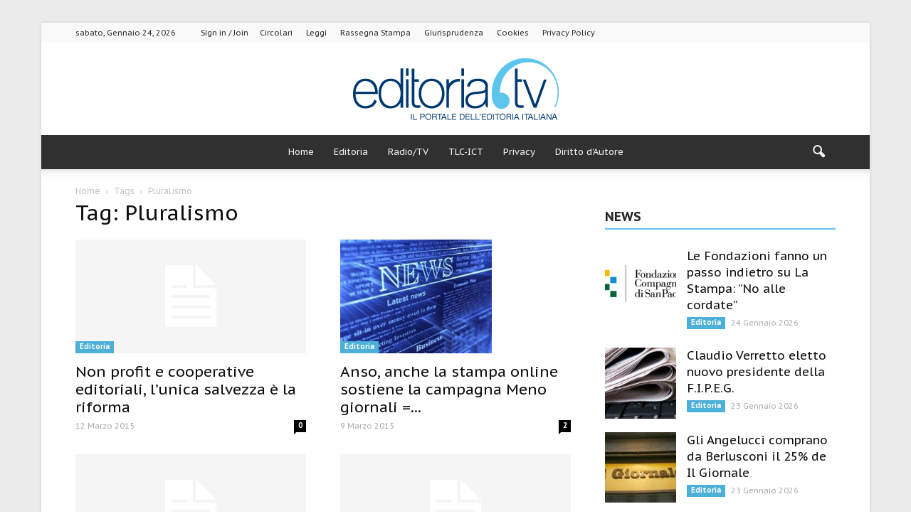

--- FILE ---
content_type: text/html; charset=UTF-8
request_url: https://www.editoria.tv/tag/pluralismo/page/6/
body_size: 16730
content:
<!doctype html >
<!--[if IE 8]>    <html class="ie8" lang="en"> <![endif]-->
<!--[if IE 9]>    <html class="ie9" lang="en"> <![endif]-->
<!--[if gt IE 8]><!--> <html lang="it-IT"> <!--<![endif]-->
<head>
    
    <title>Pluralismo Archivi - Pagina 6 di 8 - Editoria.tv</title>
        <link href="https://www.editoria.tv/wp-content/themes/Newspaper-child/abtf.css" rel="stylesheet" type="text/css">

    <meta charset="UTF-8" />

    <meta name="viewport" content="width=device-width, initial-scale=1.0">
    <link rel="pingback" href="https://www.editoria.tv/xmlrpc.php" />
    
<!-- This site is optimized with the Yoast SEO plugin v12.3 - https://yoast.com/wordpress/plugins/seo/ -->
<meta name="robots" content="max-snippet:-1, max-image-preview:large, max-video-preview:-1"/>
<link rel="canonical" href="https://www.editoria.tv/tag/pluralismo/page/6/" />
<link rel="prev" href="https://www.editoria.tv/tag/pluralismo/page/5/" />
<link rel="next" href="https://www.editoria.tv/tag/pluralismo/page/7/" />
<meta property="og:locale" content="it_IT" />
<meta property="og:type" content="object" />
<meta property="og:title" content="Pluralismo Archivi - Pagina 6 di 8 - Editoria.tv" />
<meta property="og:url" content="https://www.editoria.tv/tag/pluralismo/" />
<meta property="og:site_name" content="Editoria.tv" />
<meta name="twitter:card" content="summary_large_image" />
<meta name="twitter:title" content="Pluralismo Archivi - Pagina 6 di 8 - Editoria.tv" />
<script type='application/ld+json' class='yoast-schema-graph yoast-schema-graph--main'>{"@context":"https://schema.org","@graph":[{"@type":"WebSite","@id":"https://www.editoria.tv/#website","url":"https://www.editoria.tv/","name":"Editoria.tv","potentialAction":{"@type":"SearchAction","target":"https://www.editoria.tv/?s={search_term_string}","query-input":"required name=search_term_string"}},{"@type":"CollectionPage","@id":"https://www.editoria.tv/tag/pluralismo/page/6/#webpage","url":"https://www.editoria.tv/tag/pluralismo/page/6/","inLanguage":"it-IT","name":"Pluralismo Archivi - Pagina 6 di 8 - Editoria.tv","isPartOf":{"@id":"https://www.editoria.tv/#website"}}]}</script>
<!-- / Yoast SEO plugin. -->

<link rel="amphtml" href="https://www.editoria.tv/tag/pluralismo/amp/page/6/" /><meta name="generator" content="AMP for WP 1.0.90"/><link rel='dns-prefetch' href='//fonts.googleapis.com' />
<link rel='dns-prefetch' href='//s.w.org' />
<link rel="alternate" type="application/rss+xml" title="Editoria.tv &raquo; Feed" href="https://www.editoria.tv/feed/" />
<link rel="alternate" type="application/rss+xml" title="Editoria.tv &raquo; Feed dei commenti" href="https://www.editoria.tv/comments/feed/" />
<link rel="alternate" type="application/rss+xml" title="Editoria.tv &raquo; Pluralismo Feed del tag" href="https://www.editoria.tv/tag/pluralismo/feed/" />
		<script type="text/javascript">
			window._wpemojiSettings = {"baseUrl":"https:\/\/s.w.org\/images\/core\/emoji\/12.0.0-1\/72x72\/","ext":".png","svgUrl":"https:\/\/s.w.org\/images\/core\/emoji\/12.0.0-1\/svg\/","svgExt":".svg","source":{"concatemoji":"https:\/\/www.editoria.tv\/wp-includes\/js\/wp-emoji-release.min.js?ver=6de3d036eeb7647cf35e7111ba163a2b"}};
			!function(e,a,t){var n,r,o,i=a.createElement("canvas"),p=i.getContext&&i.getContext("2d");function s(e,t){var a=String.fromCharCode;p.clearRect(0,0,i.width,i.height),p.fillText(a.apply(this,e),0,0);e=i.toDataURL();return p.clearRect(0,0,i.width,i.height),p.fillText(a.apply(this,t),0,0),e===i.toDataURL()}function c(e){var t=a.createElement("script");t.src=e,t.defer=t.type="text/javascript",a.getElementsByTagName("head")[0].appendChild(t)}for(o=Array("flag","emoji"),t.supports={everything:!0,everythingExceptFlag:!0},r=0;r<o.length;r++)t.supports[o[r]]=function(e){if(!p||!p.fillText)return!1;switch(p.textBaseline="top",p.font="600 32px Arial",e){case"flag":return s([55356,56826,55356,56819],[55356,56826,8203,55356,56819])?!1:!s([55356,57332,56128,56423,56128,56418,56128,56421,56128,56430,56128,56423,56128,56447],[55356,57332,8203,56128,56423,8203,56128,56418,8203,56128,56421,8203,56128,56430,8203,56128,56423,8203,56128,56447]);case"emoji":return!s([55357,56424,55356,57342,8205,55358,56605,8205,55357,56424,55356,57340],[55357,56424,55356,57342,8203,55358,56605,8203,55357,56424,55356,57340])}return!1}(o[r]),t.supports.everything=t.supports.everything&&t.supports[o[r]],"flag"!==o[r]&&(t.supports.everythingExceptFlag=t.supports.everythingExceptFlag&&t.supports[o[r]]);t.supports.everythingExceptFlag=t.supports.everythingExceptFlag&&!t.supports.flag,t.DOMReady=!1,t.readyCallback=function(){t.DOMReady=!0},t.supports.everything||(n=function(){t.readyCallback()},a.addEventListener?(a.addEventListener("DOMContentLoaded",n,!1),e.addEventListener("load",n,!1)):(e.attachEvent("onload",n),a.attachEvent("onreadystatechange",function(){"complete"===a.readyState&&t.readyCallback()})),(n=t.source||{}).concatemoji?c(n.concatemoji):n.wpemoji&&n.twemoji&&(c(n.twemoji),c(n.wpemoji)))}(window,document,window._wpemojiSettings);
		</script>
		<style type="text/css">
img.wp-smiley,
img.emoji {
	display: inline !important;
	border: none !important;
	box-shadow: none !important;
	height: 1em !important;
	width: 1em !important;
	margin: 0 .07em !important;
	vertical-align: -0.1em !important;
	background: none !important;
	padding: 0 !important;
}
</style>
	<link rel='stylesheet' id='wp-block-library-css'  href='https://www.editoria.tv/wp-includes/css/dist/block-library/style.min.css?ver=6de3d036eeb7647cf35e7111ba163a2b' type='text/css' media='all' />
<link rel='stylesheet' id='contact-form-7-css'  href='https://www.editoria.tv/wp-content/plugins/contact-form-7/includes/css/styles.css?ver=5.1.4' type='text/css' media='all' />
<link rel='stylesheet' id='uacf7-frontend-style-css'  href='https://www.editoria.tv/wp-content/plugins/ultimate-addons-for-contact-form-7/assets/css/uacf7-frontend.css?ver=6de3d036eeb7647cf35e7111ba163a2b' type='text/css' media='all' />
<link rel='stylesheet' id='uacf7-column-css'  href='https://www.editoria.tv/wp-content/plugins/ultimate-addons-for-contact-form-7/addons/column/grid/columns.css?ver=6de3d036eeb7647cf35e7111ba163a2b' type='text/css' media='all' />
<link rel='stylesheet' id='google_font_open_sans-css'  href='https://fonts.googleapis.com/css?family=Open+Sans%3A300italic%2C400italic%2C600italic%2C400%2C600%2C700&#038;subset=latin&#038;ver=6de3d036eeb7647cf35e7111ba163a2b' type='text/css' media='all' />
<link rel='stylesheet' id='google_font_roboto-css'  href='https://fonts.googleapis.com/css?family=Roboto%3A500%2C400italic%2C700%2C900%2C500italic%2C400%2C300&#038;subset=latin&#038;ver=6de3d036eeb7647cf35e7111ba163a2b' type='text/css' media='all' />
<link rel='stylesheet' id='google-fonts-style-css'  href='https://fonts.googleapis.com/css?family=PT+Sans+Caption%3A400%2C700&#038;subset=latin&#038;ver=6de3d036eeb7647cf35e7111ba163a2b' type='text/css' media='all' />
<link rel='stylesheet' id='js_composer_front-css'  href='https://www.editoria.tv/wp-content/plugins/js_composer/assets/css/js_composer.min.css?ver=5.0.1' type='text/css' media='all' />
<link rel='stylesheet' id='td-theme-css'  href='https://www.editoria.tv/wp-content/themes/Newspaper/style.css?ver=7.6c' type='text/css' media='all' />
<link rel='stylesheet' id='td-theme-child-css'  href='https://www.editoria.tv/wp-content/themes/Newspaper-child/style.css?ver=7.6c' type='text/css' media='all' />
<link rel='stylesheet' id='td-theme-demo-style-css'  href='https://www.editoria.tv/wp-content/themes/Newspaper/includes/demos/magazine/demo_style.css?ver=7.6' type='text/css' media='all' />
<script type='text/javascript' src='https://www.editoria.tv/wp-includes/js/jquery/jquery.js?ver=1.12.4-wp'></script>
<script type='text/javascript' src='https://www.editoria.tv/wp-includes/js/jquery/jquery-migrate.min.js?ver=1.4.1'></script>
<link rel='https://api.w.org/' href='https://www.editoria.tv/wp-json/' />
<link rel="EditURI" type="application/rsd+xml" title="RSD" href="https://www.editoria.tv/xmlrpc.php?rsd" />
<link rel="wlwmanifest" type="application/wlwmanifest+xml" href="https://www.editoria.tv/wp-includes/wlwmanifest.xml" /> 

<style type="text/css">* Custom css for Access Category Password form */
	.acpwd-container {
	
	}
	
	.acpwd-added-excerpt {
	}
	
	.acpwd-info-message {
	
	}
	
	.acpwd-form {
	
	}
	.acpwd-pass {
	
	}
	
	.acpwd-submit {
	
	}
	
	.acpwd-error-message {
		color: darkred;
	}</style><!-- Google tag (gtag.js) -->
<script async src="https://www.googletagmanager.com/gtag/js?id=G-B62KZJX3KT"></script>
<script>
  window.dataLayer = window.dataLayer || [];
  function gtag(){dataLayer.push(arguments);}
  gtag('js', new Date());

  gtag('config', 'G-B62KZJX3KT');
</script>

  <script src="https://app.legalblink.it/api/scripts/lb-seal.js" type="module"></script>

  <script type="text/javascript" src="https://app.legalblink.it/api/scripts/lb_cs.js"></script>
<script id="lb_cs" type="text/javascript">lb_cs("6870d4ed84b8d2002aa9b609");</script>
                    

  <!--[if lt IE 9]><script src="https://html5shim.googlecode.com/svn/trunk/html5.js"></script><![endif]-->
    <meta name="generator" content="Powered by Visual Composer - drag and drop page builder for WordPress."/>
<!--[if lte IE 9]><link rel="stylesheet" type="text/css" href="https://www.editoria.tv/wp-content/plugins/js_composer/assets/css/vc_lte_ie9.min.css" media="screen"><![endif]-->    <script>
		if(screen.width<769){
        	window.location = "https://www.editoria.tv/tag/pluralismo/amp/page/6/";
        }
    	</script>

<!-- JS generated by theme -->

<script>
    
    

	    var tdBlocksArray = []; //here we store all the items for the current page

	    //td_block class - each ajax block uses a object of this class for requests
	    function tdBlock() {
		    this.id = '';
		    this.block_type = 1; //block type id (1-234 etc)
		    this.atts = '';
		    this.td_column_number = '';
		    this.td_current_page = 1; //
		    this.post_count = 0; //from wp
		    this.found_posts = 0; //from wp
		    this.max_num_pages = 0; //from wp
		    this.td_filter_value = ''; //current live filter value
		    this.is_ajax_running = false;
		    this.td_user_action = ''; // load more or infinite loader (used by the animation)
		    this.header_color = '';
		    this.ajax_pagination_infinite_stop = ''; //show load more at page x
	    }


        // td_js_generator - mini detector
        (function(){
            var htmlTag = document.getElementsByTagName("html")[0];

            if ( navigator.userAgent.indexOf("MSIE 10.0") > -1 ) {
                htmlTag.className += ' ie10';
            }

            if ( !!navigator.userAgent.match(/Trident.*rv\:11\./) ) {
                htmlTag.className += ' ie11';
            }

            if ( /(iPad|iPhone|iPod)/g.test(navigator.userAgent) ) {
                htmlTag.className += ' td-md-is-ios';
            }

            var user_agent = navigator.userAgent.toLowerCase();
            if ( user_agent.indexOf("android") > -1 ) {
                htmlTag.className += ' td-md-is-android';
            }

            if ( -1 !== navigator.userAgent.indexOf('Mac OS X')  ) {
                htmlTag.className += ' td-md-is-os-x';
            }

            if ( /chrom(e|ium)/.test(navigator.userAgent.toLowerCase()) ) {
               htmlTag.className += ' td-md-is-chrome';
            }

            if ( -1 !== navigator.userAgent.indexOf('Firefox') ) {
                htmlTag.className += ' td-md-is-firefox';
            }

            if ( -1 !== navigator.userAgent.indexOf('Safari') && -1 === navigator.userAgent.indexOf('Chrome') ) {
                htmlTag.className += ' td-md-is-safari';
            }

            if( -1 !== navigator.userAgent.indexOf('IEMobile') ){
                htmlTag.className += ' td-md-is-iemobile';
            }

        })();




        var tdLocalCache = {};

        ( function () {
            "use strict";

            tdLocalCache = {
                data: {},
                remove: function (resource_id) {
                    delete tdLocalCache.data[resource_id];
                },
                exist: function (resource_id) {
                    return tdLocalCache.data.hasOwnProperty(resource_id) && tdLocalCache.data[resource_id] !== null;
                },
                get: function (resource_id) {
                    return tdLocalCache.data[resource_id];
                },
                set: function (resource_id, cachedData) {
                    tdLocalCache.remove(resource_id);
                    tdLocalCache.data[resource_id] = cachedData;
                }
            };
        })();

    
    
var tds_login_sing_in_widget="show";
var td_viewport_interval_list=[{"limitBottom":767,"sidebarWidth":228},{"limitBottom":1018,"sidebarWidth":300},{"limitBottom":1140,"sidebarWidth":324}];
var td_animation_stack_effect="type0";
var tds_animation_stack=true;
var td_animation_stack_specific_selectors=".entry-thumb, img";
var td_animation_stack_general_selectors=".td-animation-stack img, .post img";
var tds_general_modal_image="yes";
var td_ajax_url="https:\/\/www.editoria.tv\/wp-admin\/admin-ajax.php?td_theme_name=Newspaper&v=7.6";
var td_get_template_directory_uri="https:\/\/www.editoria.tv\/wp-content\/themes\/Newspaper";
var tds_snap_menu="smart_snap_always";
var tds_logo_on_sticky="show";
var tds_header_style="10";
var td_please_wait="Please wait...";
var td_email_user_pass_incorrect="User or password incorrect!";
var td_email_user_incorrect="Email or username incorrect!";
var td_email_incorrect="Email incorrect!";
var tds_more_articles_on_post_enable="";
var tds_more_articles_on_post_time_to_wait="";
var tds_more_articles_on_post_pages_distance_from_top=0;
var tds_theme_color_site_wide="#5dc4ee";
var tds_smart_sidebar="enabled";
var tdThemeName="Newspaper";
var td_magnific_popup_translation_tPrev="Previous (Left arrow key)";
var td_magnific_popup_translation_tNext="Next (Right arrow key)";
var td_magnific_popup_translation_tCounter="%curr% of %total%";
var td_magnific_popup_translation_ajax_tError="The content from %url% could not be loaded.";
var td_magnific_popup_translation_image_tError="The image #%curr% could not be loaded.";
var td_ad_background_click_link="";
var td_ad_background_click_target="";
</script>


<!-- Header style compiled by theme -->

<style>
    

body {
	background-image:url("https://www.editoria.tv/wp-content/uploads/2017/05/bg-1.jpg");
	background-attachment:fixed;
}
.td-header-wrap .black-menu .sf-menu > .current-menu-item > a,
    .td-header-wrap .black-menu .sf-menu > .current-menu-ancestor > a,
    .td-header-wrap .black-menu .sf-menu > .current-category-ancestor > a,
    .td-header-wrap .black-menu .sf-menu > li > a:hover,
    .td-header-wrap .black-menu .sf-menu > .sfHover > a,
    .td-header-style-12 .td-header-menu-wrap-full,
    .sf-menu > .current-menu-item > a:after,
    .sf-menu > .current-menu-ancestor > a:after,
    .sf-menu > .current-category-ancestor > a:after,
    .sf-menu > li:hover > a:after,
    .sf-menu > .sfHover > a:after,
    .sf-menu ul .td-menu-item > a:hover,
    .sf-menu ul .sfHover > a,
    .sf-menu ul .current-menu-ancestor > a,
    .sf-menu ul .current-category-ancestor > a,
    .sf-menu ul .current-menu-item > a,
    .td-header-style-12 .td-affix,
    .header-search-wrap .td-drop-down-search:after,
    .header-search-wrap .td-drop-down-search .btn:hover,
    input[type=submit]:hover,
    .td-read-more a,
    .td-post-category:hover,
    .td-grid-style-1.td-hover-1 .td-big-grid-post:hover .td-post-category,
    .td-grid-style-5.td-hover-1 .td-big-grid-post:hover .td-post-category,
    .td_top_authors .td-active .td-author-post-count,
    .td_top_authors .td-active .td-author-comments-count,
    .td_top_authors .td_mod_wrap:hover .td-author-post-count,
    .td_top_authors .td_mod_wrap:hover .td-author-comments-count,
    .td-404-sub-sub-title a:hover,
    .td-search-form-widget .wpb_button:hover,
    .td-rating-bar-wrap div,
    .td_category_template_3 .td-current-sub-category,
    .dropcap,
    .td_wrapper_video_playlist .td_video_controls_playlist_wrapper,
    .wpb_default,
    .wpb_default:hover,
    .td-left-smart-list:hover,
    .td-right-smart-list:hover,
    .woocommerce-checkout .woocommerce input.button:hover,
    .woocommerce-page .woocommerce a.button:hover,
    .woocommerce-account div.woocommerce .button:hover,
    #bbpress-forums button:hover,
    .bbp_widget_login .button:hover,
    .td-footer-wrapper .td-post-category,
    .td-footer-wrapper .widget_product_search input[type="submit"]:hover,
    .woocommerce .product a.button:hover,
    .woocommerce .product #respond input#submit:hover,
    .woocommerce .checkout input#place_order:hover,
    .woocommerce .woocommerce.widget .button:hover,
    .single-product .product .summary .cart .button:hover,
    .woocommerce-cart .woocommerce table.cart .button:hover,
    .woocommerce-cart .woocommerce .shipping-calculator-form .button:hover,
    .td-next-prev-wrap a:hover,
    .td-load-more-wrap a:hover,
    .td-post-small-box a:hover,
    .page-nav .current,
    .page-nav:first-child > div,
    .td_category_template_8 .td-category-header .td-category a.td-current-sub-category,
    .td_category_template_4 .td-category-siblings .td-category a:hover,
    #bbpress-forums .bbp-pagination .current,
    #bbpress-forums #bbp-single-user-details #bbp-user-navigation li.current a,
    .td-theme-slider:hover .slide-meta-cat a,
    a.vc_btn-black:hover,
    .td-trending-now-wrapper:hover .td-trending-now-title,
    .td-scroll-up,
    .td-smart-list-button:hover,
    .td-weather-information:before,
    .td-weather-week:before,
    .td_block_exchange .td-exchange-header:before,
    .td_block_big_grid_9.td-grid-style-1 .td-post-category,
    .td_block_big_grid_9.td-grid-style-5 .td-post-category,
    .td-grid-style-6.td-hover-1 .td-module-thumb:after {
        background-color: #5dc4ee;
    }

    .woocommerce .woocommerce-message .button:hover,
    .woocommerce .woocommerce-error .button:hover,
    .woocommerce .woocommerce-info .button:hover {
        background-color: #5dc4ee !important;
    }

    .woocommerce .product .onsale,
    .woocommerce.widget .ui-slider .ui-slider-handle {
        background: none #5dc4ee;
    }

    .woocommerce.widget.widget_layered_nav_filters ul li a {
        background: none repeat scroll 0 0 #5dc4ee !important;
    }

    a,
    cite a:hover,
    .td_mega_menu_sub_cats .cur-sub-cat,
    .td-mega-span h3 a:hover,
    .td_mod_mega_menu:hover .entry-title a,
    .header-search-wrap .result-msg a:hover,
    .top-header-menu li a:hover,
    .top-header-menu .current-menu-item > a,
    .top-header-menu .current-menu-ancestor > a,
    .top-header-menu .current-category-ancestor > a,
    .td-social-icon-wrap > a:hover,
    .td-header-sp-top-widget .td-social-icon-wrap a:hover,
    .td-page-content blockquote p,
    .td-post-content blockquote p,
    .mce-content-body blockquote p,
    .comment-content blockquote p,
    .wpb_text_column blockquote p,
    .td_block_text_with_title blockquote p,
    .td_module_wrap:hover .entry-title a,
    .td-subcat-filter .td-subcat-list a:hover,
    .td-subcat-filter .td-subcat-dropdown a:hover,
    .td_quote_on_blocks,
    .dropcap2,
    .dropcap3,
    .td_top_authors .td-active .td-authors-name a,
    .td_top_authors .td_mod_wrap:hover .td-authors-name a,
    .td-post-next-prev-content a:hover,
    .author-box-wrap .td-author-social a:hover,
    .td-author-name a:hover,
    .td-author-url a:hover,
    .td_mod_related_posts:hover h3 > a,
    .td-post-template-11 .td-related-title .td-related-left:hover,
    .td-post-template-11 .td-related-title .td-related-right:hover,
    .td-post-template-11 .td-related-title .td-cur-simple-item,
    .td-post-template-11 .td_block_related_posts .td-next-prev-wrap a:hover,
    .comment-reply-link:hover,
    .logged-in-as a:hover,
    #cancel-comment-reply-link:hover,
    .td-search-query,
    .td-category-header .td-pulldown-category-filter-link:hover,
    .td-category-siblings .td-subcat-dropdown a:hover,
    .td-category-siblings .td-subcat-dropdown a.td-current-sub-category,
    .widget a:hover,
    .widget_calendar tfoot a:hover,
    .woocommerce a.added_to_cart:hover,
    #bbpress-forums li.bbp-header .bbp-reply-content span a:hover,
    #bbpress-forums .bbp-forum-freshness a:hover,
    #bbpress-forums .bbp-topic-freshness a:hover,
    #bbpress-forums .bbp-forums-list li a:hover,
    #bbpress-forums .bbp-forum-title:hover,
    #bbpress-forums .bbp-topic-permalink:hover,
    #bbpress-forums .bbp-topic-started-by a:hover,
    #bbpress-forums .bbp-topic-started-in a:hover,
    #bbpress-forums .bbp-body .super-sticky li.bbp-topic-title .bbp-topic-permalink,
    #bbpress-forums .bbp-body .sticky li.bbp-topic-title .bbp-topic-permalink,
    .widget_display_replies .bbp-author-name,
    .widget_display_topics .bbp-author-name,
    .footer-text-wrap .footer-email-wrap a,
    .td-subfooter-menu li a:hover,
    .footer-social-wrap a:hover,
    a.vc_btn-black:hover,
    .td-smart-list-dropdown-wrap .td-smart-list-button:hover,
    .td_module_17 .td-read-more a:hover,
    .td_module_18 .td-read-more a:hover,
    .td_module_19 .td-post-author-name a:hover,
    .td-instagram-user a {
        color: #5dc4ee;
    }

    a.vc_btn-black.vc_btn_square_outlined:hover,
    a.vc_btn-black.vc_btn_outlined:hover,
    .td-mega-menu-page .wpb_content_element ul li a:hover {
        color: #5dc4ee !important;
    }

    .td-next-prev-wrap a:hover,
    .td-load-more-wrap a:hover,
    .td-post-small-box a:hover,
    .page-nav .current,
    .page-nav:first-child > div,
    .td_category_template_8 .td-category-header .td-category a.td-current-sub-category,
    .td_category_template_4 .td-category-siblings .td-category a:hover,
    #bbpress-forums .bbp-pagination .current,
    .post .td_quote_box,
    .page .td_quote_box,
    a.vc_btn-black:hover {
        border-color: #5dc4ee;
    }

    .td_wrapper_video_playlist .td_video_currently_playing:after {
        border-color: #5dc4ee !important;
    }

    .header-search-wrap .td-drop-down-search:before {
        border-color: transparent transparent #5dc4ee transparent;
    }

    .block-title > span,
    .block-title > a,
    .block-title > label,
    .widgettitle,
    .widgettitle:after,
    .td-trending-now-title,
    .td-trending-now-wrapper:hover .td-trending-now-title,
    .wpb_tabs li.ui-tabs-active a,
    .wpb_tabs li:hover a,
    .vc_tta-container .vc_tta-color-grey.vc_tta-tabs-position-top.vc_tta-style-classic .vc_tta-tabs-container .vc_tta-tab.vc_active > a,
    .vc_tta-container .vc_tta-color-grey.vc_tta-tabs-position-top.vc_tta-style-classic .vc_tta-tabs-container .vc_tta-tab:hover > a,
    .td-related-title .td-cur-simple-item,
    .woocommerce .product .products h2,
    .td-subcat-filter .td-subcat-dropdown:hover .td-subcat-more {
    	background-color: #5dc4ee;
    }

    .woocommerce div.product .woocommerce-tabs ul.tabs li.active {
    	background-color: #5dc4ee !important;
    }

    .block-title,
    .td-related-title,
    .wpb_tabs .wpb_tabs_nav,
    .vc_tta-container .vc_tta-color-grey.vc_tta-tabs-position-top.vc_tta-style-classic .vc_tta-tabs-container,
    .woocommerce div.product .woocommerce-tabs ul.tabs:before {
        border-color: #5dc4ee;
    }
    .td_block_wrap .td-subcat-item .td-cur-simple-item {
	    color: #5dc4ee;
	}


    
    .td-grid-style-4 .entry-title
    {
        background-color: rgba(93, 196, 238, 0.7);
    }

    
    .block-title > span,
    .block-title > span > a,
    .widget_rss .block-title .rsswidget,
    .block-title > a,
    .widgettitle,
    .widgettitle > a,
    .td-trending-now-title,
    .wpb_tabs li.ui-tabs-active a,
    .wpb_tabs li:hover a,
    .vc_tta-container .vc_tta-color-grey.vc_tta-tabs-position-top.vc_tta-style-classic .vc_tta-tabs-container .vc_tta-tab.vc_active > a,
    .vc_tta-container .vc_tta-color-grey.vc_tta-tabs-position-top.vc_tta-style-classic .vc_tta-tabs-container .vc_tta-tab:hover > a,
    .td-related-title .td-cur-simple-item,
    .woocommerce div.product .woocommerce-tabs ul.tabs li.active,
    .woocommerce .product .products h2 {
    	color: #222222;
    }


    
    .td-header-wrap .td-header-top-menu-full,
    .td-header-wrap .top-header-menu .sub-menu {
        background-color: #f9f9f9;
    }
    .td-header-style-8 .td-header-top-menu-full {
        background-color: transparent;
    }
    .td-header-style-8 .td-header-top-menu-full .td-header-top-menu {
        background-color: #f9f9f9;
        padding-left: 15px;
        padding-right: 15px;
    }

    .td-header-wrap .td-header-top-menu-full .td-header-top-menu,
    .td-header-wrap .td-header-top-menu-full {
        border-bottom: none;
    }


    
    .td-header-top-menu,
    .td-header-top-menu a,
    .td-header-wrap .td-header-top-menu-full .td-header-top-menu,
    .td-header-wrap .td-header-top-menu-full a,
    .td-header-style-8 .td-header-top-menu,
    .td-header-style-8 .td-header-top-menu a {
        color: #2f2f2f;
    }

    
    .top-header-menu .current-menu-item > a,
    .top-header-menu .current-menu-ancestor > a,
    .top-header-menu .current-category-ancestor > a,
    .top-header-menu li a:hover {
        color: #009688;
    }

    
    .td-header-wrap .td-header-sp-top-widget .td-icon-font {
        color: #2f2f2f;
    }

    
    .td-header-wrap .td-header-sp-top-widget i.td-icon-font:hover {
        color: #009688;
    }


    
    .td-header-wrap .td-header-menu-wrap-full,
    .sf-menu > .current-menu-ancestor > a,
    .sf-menu > .current-category-ancestor > a,
    .td-header-menu-wrap.td-affix,
    .td-header-style-3 .td-header-main-menu,
    .td-header-style-3 .td-affix .td-header-main-menu,
    .td-header-style-4 .td-header-main-menu,
    .td-header-style-4 .td-affix .td-header-main-menu,
    .td-header-style-8 .td-header-menu-wrap.td-affix,
    .td-header-style-8 .td-header-top-menu-full {
		background-color: #303030;
    }


    .td-boxed-layout .td-header-style-3 .td-header-menu-wrap,
    .td-boxed-layout .td-header-style-4 .td-header-menu-wrap {
    	background-color: #303030 !important;
    }


    @media (min-width: 1019px) {
        .td-header-style-1 .td-header-sp-recs,
        .td-header-style-1 .td-header-sp-logo {
            margin-bottom: 28px;
        }
    }

    @media (min-width: 768px) and (max-width: 1018px) {
        .td-header-style-1 .td-header-sp-recs,
        .td-header-style-1 .td-header-sp-logo {
            margin-bottom: 14px;
        }
    }

    .td-header-style-7 .td-header-top-menu {
        border-bottom: none;
    }


    
    .sf-menu ul .td-menu-item > a:hover,
    .sf-menu ul .sfHover > a,
    .sf-menu ul .current-menu-ancestor > a,
    .sf-menu ul .current-category-ancestor > a,
    .sf-menu ul .current-menu-item > a,
    .sf-menu > .current-menu-item > a:after,
    .sf-menu > .current-menu-ancestor > a:after,
    .sf-menu > .current-category-ancestor > a:after,
    .sf-menu > li:hover > a:after,
    .sf-menu > .sfHover > a:after,
    .td_block_mega_menu .td-next-prev-wrap a:hover,
    .td-mega-span .td-post-category:hover,
    .td-header-wrap .black-menu .sf-menu > li > a:hover,
    .td-header-wrap .black-menu .sf-menu > .current-menu-ancestor > a,
    .td-header-wrap .black-menu .sf-menu > .sfHover > a,
    .header-search-wrap .td-drop-down-search:after,
    .header-search-wrap .td-drop-down-search .btn:hover,
    .td-header-wrap .black-menu .sf-menu > .current-menu-item > a,
    .td-header-wrap .black-menu .sf-menu > .current-menu-ancestor > a,
    .td-header-wrap .black-menu .sf-menu > .current-category-ancestor > a {
        background-color: #020000;
    }


    .td_block_mega_menu .td-next-prev-wrap a:hover {
        border-color: #020000;
    }

    .header-search-wrap .td-drop-down-search:before {
        border-color: transparent transparent #020000 transparent;
    }

    .td_mega_menu_sub_cats .cur-sub-cat,
    .td_mod_mega_menu:hover .entry-title a {
        color: #020000;
    }


    
    .td-header-wrap .td-header-menu-wrap .sf-menu > li > a,
    .td-header-wrap .header-search-wrap .td-icon-search {
        color: #efefef;
    }


    
    .td-menu-background:before,
    .td-search-background:before {
        background: #0a0a0a;
        background: -moz-linear-gradient(top, #0a0a0a 0%, #757575 100%);
        background: -webkit-gradient(left top, left bottom, color-stop(0%, #0a0a0a), color-stop(100%, #757575));
        background: -webkit-linear-gradient(top, #0a0a0a 0%, #757575 100%);
        background: -o-linear-gradient(top, #0a0a0a 0%, @mobileu_gradient_two_mob 100%);
        background: -ms-linear-gradient(top, #0a0a0a 0%, #757575 100%);
        background: linear-gradient(to bottom, #0a0a0a 0%, #757575 100%);
        filter: progid:DXImageTransform.Microsoft.gradient( startColorstr='#0a0a0a', endColorstr='#757575', GradientType=0 );
    }

    
    .td-mobile-content .current-menu-item > a,
    .td-mobile-content .current-menu-ancestor > a,
    .td-mobile-content .current-category-ancestor > a,
    #td-mobile-nav .td-menu-login-section a:hover,
    #td-mobile-nav .td-register-section a:hover,
    #td-mobile-nav .td-menu-socials-wrap a:hover i,
    .td-search-close a:hover i {
        color: #6bb7ea;
    }

    
    .td-footer-wrapper::before {
        background-size: 100% auto;
    }

    
    .td-footer-wrapper::before {
        opacity: 0.6;
    }



    
    .td-menu-background,
    .td-search-background {
        background-image: url('https://www.editoria.tv/wp-content/uploads/2017/05/bg-1.jpg');
    }

    
    .td-menu-background,
    .td-search-background {
        background-repeat: repeat;
    }

    
    .top-header-menu > li > a,
    .td-weather-top-widget .td-weather-now .td-big-degrees,
    .td-weather-top-widget .td-weather-header .td-weather-city,
    .td-header-sp-top-menu .td_data_time {
        font-family:"PT Sans Caption";
	line-height:27px;
	
    }
    
    .top-header-menu .menu-item-has-children li a {
    	font-family:"PT Sans Caption";
	
    }
    
    ul.sf-menu > .td-menu-item > a {
        font-family:"PT Sans Caption";
	font-size:13px;
	font-weight:normal;
	text-transform:none;
	
    }
    
    .sf-menu ul .td-menu-item a {
        font-family:"PT Sans Caption";
	
    }
	
    .td_mod_mega_menu .item-details a {
        font-family:"PT Sans Caption";
	
    }
    
    .td_mega_menu_sub_cats .block-mega-child-cats a {
        font-family:"PT Sans Caption";
	
    }
    
    .td-mobile-content .td-mobile-main-menu > li > a {
        font-family:"PT Sans Caption";
	
    }
    
    .td-mobile-content .sub-menu a {
        font-family:"PT Sans Caption";
	
    }



	
    .block-title > span,
    .block-title > a,
    .widgettitle,
    .td-trending-now-title,
    .wpb_tabs li a,
    .vc_tta-container .vc_tta-color-grey.vc_tta-tabs-position-top.vc_tta-style-classic .vc_tta-tabs-container .vc_tta-tab > a,
    .td-related-title a,
    .woocommerce div.product .woocommerce-tabs ul.tabs li a,
    .woocommerce .product .products h2 {
        font-family:"PT Sans Caption";
	font-size:18px;
	font-weight:bold;
	text-transform:uppercase;
	
    }
    
    .td-post-author-name a {
        font-family:"PT Sans Caption";
	
    }
    
    .td-post-date .entry-date {
        font-family:"PT Sans Caption";
	
    }
    
    .td-module-comments a,
    .td-post-views span,
    .td-post-comments a {
        font-family:"PT Sans Caption";
	
    }
    
    .td-big-grid-meta .td-post-category,
    .td_module_wrap .td-post-category,
    .td-module-image .td-post-category {
        font-family:"PT Sans Caption";
	
    }
    
    .td-subcat-filter .td-subcat-dropdown a,
    .td-subcat-filter .td-subcat-list a,
    .td-subcat-filter .td-subcat-dropdown span {
        font-family:"PT Sans Caption";
	
    }
    
    .td-excerpt {
        font-family:"PT Sans Caption";
	
    }


	
	.td_module_wrap .td-module-title {
		font-family:"PT Sans Caption";
	
	}
     
    .td_module_1 .td-module-title {
    	font-family:"PT Sans Caption";
	
    }
    
    .td_module_2 .td-module-title {
    	font-family:"PT Sans Caption";
	
    }
    
    .td_module_3 .td-module-title {
    	font-family:"PT Sans Caption";
	
    }
    
    .td_module_4 .td-module-title {
    	font-family:"PT Sans Caption";
	
    }
    
    .td_module_5 .td-module-title {
    	font-family:"PT Sans Caption";
	
    }
    
    .td_module_6 .td-module-title {
    	font-family:"PT Sans Caption";
	
    }
    
    .td_module_7 .td-module-title {
    	font-family:"PT Sans Caption";
	
    }
    
    .td_module_8 .td-module-title {
    	font-family:"PT Sans Caption";
	
    }
    
    .td_module_9 .td-module-title {
    	font-family:"PT Sans Caption";
	
    }
    
    .td_module_10 .td-module-title {
    	font-family:"PT Sans Caption";
	
    }
    
    .td_module_11 .td-module-title {
    	font-family:"PT Sans Caption";
	
    }
    
    .td_module_12 .td-module-title {
    	font-family:"PT Sans Caption";
	
    }
    
    .td_module_13 .td-module-title {
    	font-family:"PT Sans Caption";
	
    }
    
    .td_module_14 .td-module-title {
    	font-family:"PT Sans Caption";
	
    }
    
    .td_module_15 .entry-title {
    	font-family:"PT Sans Caption";
	
    }
    
    .td_module_16 .td-module-title {
    	font-family:"PT Sans Caption";
	
    }
    
    .td_module_17 .td-module-title {
    	font-family:"PT Sans Caption";
	
    }
    
    .td_module_18 .td-module-title {
    	font-family:"PT Sans Caption";
	
    }
    
    .td_module_19 .td-module-title {
    	font-family:"PT Sans Caption";
	
    }




	
	.td_block_trending_now .entry-title a,
	.td-theme-slider .td-module-title a,
    .td-big-grid-post .entry-title {
		font-family:"PT Sans Caption";
	
	}
    
    .td_module_mx1 .td-module-title a {
    	font-family:"PT Sans Caption";
	
    }
    
    .td_module_mx2 .td-module-title a {
    	font-family:"PT Sans Caption";
	
    }
    
    .td_module_mx3 .td-module-title a {
    	font-family:"PT Sans Caption";
	
    }
    
    .td_module_mx4 .td-module-title a {
    	font-family:"PT Sans Caption";
	
    }
    
    .td_module_mx7 .td-module-title a {
    	font-family:"PT Sans Caption";
	
    }
    
    .td_module_mx8 .td-module-title a {
    	font-family:"PT Sans Caption";
	
    }
    
    .td_module_mx9 .td-module-title a {
    	font-family:"PT Sans Caption";
	
    }
    
    .td_module_mx16 .td-module-title a {
    	font-family:"PT Sans Caption";
	
    }
    
    .td_module_mx17 .td-module-title a {
    	font-family:"PT Sans Caption";
	
    }
    
    .td_block_trending_now .entry-title a {
    	font-family:"PT Sans Caption";
	
    }
    
    .td-theme-slider.iosSlider-col-1 .td-module-title a {
        font-family:"PT Sans Caption";
	
    }
    
    .td-theme-slider.iosSlider-col-2 .td-module-title a {
        font-family:"PT Sans Caption";
	
    }
    
    .td-theme-slider.iosSlider-col-3 .td-module-title a {
        font-family:"PT Sans Caption";
	
    }
    
    .td-big-grid-post.td-big-thumb .td-big-grid-meta,
    .td-big-thumb .td-big-grid-meta .entry-title {
        font-family:"PT Sans Caption";
	
    }
    
    .td-big-grid-post.td-medium-thumb .td-big-grid-meta,
    .td-medium-thumb .td-big-grid-meta .entry-title {
        font-family:"PT Sans Caption";
	
    }
    
    .td-big-grid-post.td-small-thumb .td-big-grid-meta,
    .td-small-thumb .td-big-grid-meta .entry-title {
        font-family:"PT Sans Caption";
	
    }
    
    .td-big-grid-post.td-tiny-thumb .td-big-grid-meta,
    .td-tiny-thumb .td-big-grid-meta .entry-title {
        font-family:"PT Sans Caption";
	
    }
    
    .homepage-post .td-post-template-8 .td-post-header .entry-title {
        font-family:"PT Sans Caption";
	
    }


    
	#td-mobile-nav,
	#td-mobile-nav .wpb_button,
	.td-search-wrap-mob {
		font-family:"PT Sans Caption";
	
	}


	
	.post .td-post-header .entry-title {
		font-family:"PT Sans Caption";
	
	}
    
    .td-post-template-default .td-post-header .entry-title {
        font-family:"PT Sans Caption";
	
    }
    
    .td-post-template-1 .td-post-header .entry-title {
        font-family:"PT Sans Caption";
	
    }
    
    .td-post-template-2 .td-post-header .entry-title {
        font-family:"PT Sans Caption";
	
    }
    
    .td-post-template-3 .td-post-header .entry-title {
        font-family:"PT Sans Caption";
	
    }
    
    .td-post-template-4 .td-post-header .entry-title {
        font-family:"PT Sans Caption";
	
    }
    
    .td-post-template-5 .td-post-header .entry-title {
        font-family:"PT Sans Caption";
	
    }
    
    .td-post-template-6 .td-post-header .entry-title {
        font-family:"PT Sans Caption";
	
    }
    
    .td-post-template-7 .td-post-header .entry-title {
        font-family:"PT Sans Caption";
	
    }
    
    .td-post-template-8 .td-post-header .entry-title {
        font-family:"PT Sans Caption";
	
    }
    
    .td-post-template-9 .td-post-header .entry-title {
        font-family:"PT Sans Caption";
	
    }
    
    .td-post-template-10 .td-post-header .entry-title {
        font-family:"PT Sans Caption";
	
    }
    
    .td-post-template-11 .td-post-header .entry-title {
        font-family:"PT Sans Caption";
	
    }
    
    .td-post-template-12 .td-post-header .entry-title {
        font-family:"PT Sans Caption";
	
    }
    
    .td-post-template-13 .td-post-header .entry-title {
        font-family:"PT Sans Caption";
	
    }





	
    .td-post-content p,
    .td-post-content {
        font-family:"PT Sans Caption";
	
    }
    
    .post blockquote p,
    .page blockquote p,
    .td-post-text-content blockquote p {
        font-family:"PT Sans Caption";
	
    }
    
    .post .td_quote_box p,
    .page .td_quote_box p {
        font-family:"PT Sans Caption";
	
    }
    
    .post .td_pull_quote p,
    .page .td_pull_quote p {
        font-family:"PT Sans Caption";
	
    }
    
    .td-post-content li {
        font-family:"PT Sans Caption";
	
    }
    
    .td-post-content h1 {
        font-family:"PT Sans Caption";
	
    }
    
    .td-post-content h2 {
        font-family:"PT Sans Caption";
	
    }
    
    .td-post-content h3 {
        font-family:"PT Sans Caption";
	
    }
    
    .td-post-content h4 {
        font-family:"PT Sans Caption";
	
    }
    
    .td-post-content h5 {
        font-family:"PT Sans Caption";
	
    }
    
    .td-post-content h6 {
        font-family:"PT Sans Caption";
	
    }





    
    .post .td-category a {
        font-family:"PT Sans Caption";
	
    }
    
    .post header .td-post-author-name,
    .post header .td-post-author-name a {
        font-family:"PT Sans Caption";
	
    }
    
    .post header .td-post-date .entry-date {
        font-family:"PT Sans Caption";
	
    }
    
    .post header .td-post-views span,
    .post header .td-post-comments {
        font-family:"PT Sans Caption";
	
    }
    
    .post .td-post-source-tags a,
    .post .td-post-source-tags span {
        font-family:"PT Sans Caption";
	
    }
    
    .post .td-post-next-prev-content span {
        font-family:"PT Sans Caption";
	
    }
    
    .post .td-post-next-prev-content a {
        font-family:"PT Sans Caption";
	
    }
    
    .post .author-box-wrap .td-author-name a {
        font-family:"PT Sans Caption";
	
    }
    
    .post .author-box-wrap .td-author-url a {
        font-family:"PT Sans Caption";
	
    }
    
    .post .author-box-wrap .td-author-description {
        font-family:"PT Sans Caption";
	
    }
    
    .td_block_related_posts .entry-title a {
        font-family:"PT Sans Caption";
	
    }
    
    .post .td-post-share-title {
        font-family:"PT Sans Caption";
	
    }
    
	.wp-caption-text,
	.wp-caption-dd {
		font-family:"PT Sans Caption";
	
	}
    
    .td-post-template-default .td-post-sub-title,
    .td-post-template-1 .td-post-sub-title,
    .td-post-template-4 .td-post-sub-title,
    .td-post-template-5 .td-post-sub-title,
    .td-post-template-9 .td-post-sub-title,
    .td-post-template-10 .td-post-sub-title,
    .td-post-template-11 .td-post-sub-title {
        font-family:"PT Sans Caption";
	
    }
    
    .td-post-template-2 .td-post-sub-title,
    .td-post-template-3 .td-post-sub-title,
    .td-post-template-6 .td-post-sub-title,
    .td-post-template-7 .td-post-sub-title,
    .td-post-template-8 .td-post-sub-title {
        font-family:"PT Sans Caption";
	
    }




	
    .td-page-title,
    .woocommerce-page .page-title,
    .td-category-title-holder .td-page-title {
    	font-family:"PT Sans Caption";
	
    }
    
    .td-page-content p,
    .td-page-content .td_block_text_with_title,
    .woocommerce-page .page-description > p,
    .wpb_text_column p {
    	font-family:"PT Sans Caption";
	
    }
    
    .td-page-content h1,
    .wpb_text_column h1 {
    	font-family:"PT Sans Caption";
	
    }
    
    .td-page-content h2,
    .wpb_text_column h2 {
    	font-family:"PT Sans Caption";
	
    }
    
    .td-page-content h3,
    .wpb_text_column h3 {
    	font-family:"PT Sans Caption";
	
    }
    
    .td-page-content h4,
    .wpb_text_column h4 {
    	font-family:"PT Sans Caption";
	
    }
    
    .td-page-content h5,
    .wpb_text_column h5 {
    	font-family:"PT Sans Caption";
	
    }
    
    .td-page-content h6,
    .wpb_text_column h6 {
    	font-family:"PT Sans Caption";
	
    }




    
	.footer-text-wrap {
		font-family:"PT Sans Caption";
	
	}
	
	.td-sub-footer-copy {
		font-family:"PT Sans Caption";
	
	}
	
	.td-sub-footer-menu ul li a {
		font-family:"PT Sans Caption";
	
	}




	
    .entry-crumbs a,
    .entry-crumbs span,
    #bbpress-forums .bbp-breadcrumb a,
    #bbpress-forums .bbp-breadcrumb .bbp-breadcrumb-current {
    	font-family:"PT Sans Caption";
	
    }
    
    .category .td-category a {
    	font-family:"PT Sans Caption";
	
    }
    
    .td-trending-now-display-area .entry-title {
    	font-family:"PT Sans Caption";
	
    }
    
    .page-nav a,
    .page-nav span {
    	font-family:"PT Sans Caption";
	
    }
    
    #td-outer-wrap span.dropcap {
    	font-family:"PT Sans Caption";
	
    }
    
    .widget_archive a,
    .widget_calendar,
    .widget_categories a,
    .widget_nav_menu a,
    .widget_meta a,
    .widget_pages a,
    .widget_recent_comments a,
    .widget_recent_entries a,
    .widget_text .textwidget,
    .widget_tag_cloud a,
    .widget_search input,
    .woocommerce .product-categories a,
    .widget_display_forums a,
    .widget_display_replies a,
    .widget_display_topics a,
    .widget_display_views a,
    .widget_display_stats {
    	font-family:"PT Sans Caption";
	
    }
    
	input[type="submit"],
	.td-read-more a,
	.vc_btn,
	.woocommerce a.button,
	.woocommerce button.button,
	.woocommerce #respond input#submit {
		font-family:"PT Sans Caption";
	
	}
	
	.woocommerce .product a h3,
	.woocommerce .widget.woocommerce .product_list_widget a,
	.woocommerce-cart .woocommerce .product-name a {
		font-family:"PT Sans Caption";
	
	}
	
	.woocommerce .product .summary .product_title {
		font-family:"PT Sans Caption";
	
	}

	
	.white-popup-block,
	.white-popup-block .wpb_button {
		font-family:"PT Sans Caption";
	
	}



	
    body, p {
    	font-family:"PT Sans Caption";
	
    }




    
    #bbpress-forums .bbp-header .bbp-forums,
    #bbpress-forums .bbp-header .bbp-topics,
    #bbpress-forums .bbp-header {
    	font-family:"PT Sans Caption";
	
    }
    
    #bbpress-forums .hentry .bbp-forum-title,
    #bbpress-forums .hentry .bbp-topic-permalink {
    	font-family:"PT Sans Caption";
	
    }
    
    #bbpress-forums .bbp-forums-list li {
    	font-family:"PT Sans Caption";
	
    }
    
    #bbpress-forums .bbp-forum-info .bbp-forum-content {
    	font-family:"PT Sans Caption";
	
    }
    
    .top-header-menu > li,
    .td-header-sp-top-menu,
    #td-outer-wrap .td-header-sp-top-widget {
        line-height: 27px;
    }



/* Style generated by theme for demo: magazine */

.td-magazine .td-header-style-1 .td-header-gradient::before,
		.td-magazine .td-header-style-1 .td-mega-span .td-post-category:hover,
		.td-magazine .td-header-style-1 .header-search-wrap .td-drop-down-search::after {
			background-color: #5dc4ee;
		}

		.td-magazine .td-header-style-1 .td_mod_mega_menu:hover .entry-title a,
		.td-magazine .td-header-style-1 .td_mega_menu_sub_cats .cur-sub-cat,
		.td-magazine .vc_tta-container .vc_tta-color-grey.vc_tta-tabs-position-top.vc_tta-style-classic .vc_tta-tabs-container .vc_tta-tab.vc_active > a,
		.td-magazine .vc_tta-container .vc_tta-color-grey.vc_tta-tabs-position-top.vc_tta-style-classic .vc_tta-tabs-container .vc_tta-tab:hover > a,
		.td-magazine .td-related-title .td-cur-simple-item {
			color: #5dc4ee;
		}

		.td-magazine .td-header-style-1 .header-search-wrap .td-drop-down-search::before {
			border-color: transparent transparent #5dc4ee;
		}

		.td-magazine .td-header-style-1 .td-header-top-menu-full {
			border-top-color: #5dc4ee;
		}
</style>

<noscript><style type="text/css"> .wpb_animate_when_almost_visible { opacity: 1; }</style></noscript></head>

<body class="archive paged tag tag-pluralismo tag-4251 paged-6 tag-paged-6 td-magazine wpb-js-composer js-comp-ver-5.0.1 vc_responsive td-animation-stack-type0 td-boxed-layout" itemscope="itemscope" itemtype="https://schema.org/WebPage">

        <div class="td-scroll-up"><i class="td-icon-menu-up"></i></div>
    
    <div class="td-menu-background"></div>
<div id="td-mobile-nav">
    <div class="td-mobile-container">
        <!-- mobile menu top section -->
        <div class="td-menu-socials-wrap">
            <!-- socials -->
            <div class="td-menu-socials">
                
        <span class="td-social-icon-wrap">
            <a target="_blank" href="#" title="Behance">
                <i class="td-icon-font td-icon-behance"></i>
            </a>
        </span>
        <span class="td-social-icon-wrap">
            <a target="_blank" href="#" title="Facebook">
                <i class="td-icon-font td-icon-facebook"></i>
            </a>
        </span>
        <span class="td-social-icon-wrap">
            <a target="_blank" href="#" title="Instagram">
                <i class="td-icon-font td-icon-instagram"></i>
            </a>
        </span>
        <span class="td-social-icon-wrap">
            <a target="_blank" href="#" title="Twitter">
                <i class="td-icon-font td-icon-twitter"></i>
            </a>
        </span>
        <span class="td-social-icon-wrap">
            <a target="_blank" href="#" title="Vimeo">
                <i class="td-icon-font td-icon-vimeo"></i>
            </a>
        </span>
        <span class="td-social-icon-wrap">
            <a target="_blank" href="#" title="VKontakte">
                <i class="td-icon-font td-icon-vk"></i>
            </a>
        </span>            </div>
            <!-- close button -->
            <div class="td-mobile-close">
                <a href="#"><i class="td-icon-close-mobile"></i></a>
            </div>
        </div>

        <!-- login section -->
                    <div class="td-menu-login-section">
                
    <div class="td-guest-wrap">
        <div class="td-menu-avatar"><div class="td-avatar-container"><img alt='' src='https://secure.gravatar.com/avatar/?s=80&#038;d=mm&#038;r=g' srcset='https://secure.gravatar.com/avatar/?s=160&#038;d=mm&#038;r=g 2x' class='avatar avatar-80 photo avatar-default' height='80' width='80' /></div></div>
        <div class="td-menu-login"><a id="login-link-mob">Sign in</a></div>
    </div>
            </div>
        
        <!-- menu section -->
        <div class="td-mobile-content">
            <div class="menu-editoria-header-menu-container"><ul id="menu-editoria-header-menu" class="td-mobile-main-menu"><li id="menu-item-37665" class="menu-item menu-item-type-post_type menu-item-object-page menu-item-home menu-item-first menu-item-37665"><a href="https://www.editoria.tv/">Home</a></li>
<li id="menu-item-37666" class="menu-item menu-item-type-taxonomy menu-item-object-category menu-item-37666"><a href="https://www.editoria.tv/category/editoria/">Editoria</a></li>
<li id="menu-item-37667" class="menu-item menu-item-type-taxonomy menu-item-object-category menu-item-37667"><a href="https://www.editoria.tv/category/radiotv/">Radio/TV</a></li>
<li id="menu-item-37669" class="menu-item menu-item-type-taxonomy menu-item-object-category menu-item-37669"><a href="https://www.editoria.tv/category/tlc-ict/">TLC-ICT</a></li>
<li id="menu-item-37671" class="menu-item menu-item-type-taxonomy menu-item-object-category menu-item-37671"><a href="https://www.editoria.tv/category/privacy/">Privacy</a></li>
<li id="menu-item-37670" class="menu-item menu-item-type-taxonomy menu-item-object-category menu-item-37670"><a href="https://www.editoria.tv/category/diritto-dautore/">Diritto d&#8217;Autore</a></li>
</ul></div>        </div>
    </div>

    <!-- register/login section -->
            <div id="login-form-mobile" class="td-register-section">
            
            <div id="td-login-mob" class="td-login-animation td-login-hide-mob">
            	<!-- close button -->
	            <div class="td-login-close">
	                <a href="#" class="td-back-button"><i class="td-icon-read-down"></i></a>
	                <div class="td-login-title">Sign in</div>
	                <!-- close button -->
		            <div class="td-mobile-close">
		                <a href="#"><i class="td-icon-close-mobile"></i></a>
		            </div>
	            </div>
	            <div class="td-login-form-wrap">
	                <div class="td-login-panel-title"><span>Benvenuto!</span>Collegati al tuo account</div>
	                <div class="td_display_err"></div>
	                <div class="td-login-inputs"><input class="td-login-input" type="text" name="login_email" id="login_email-mob" value="" required><label>your username</label></div>
	                <div class="td-login-inputs"><input class="td-login-input" type="password" name="login_pass" id="login_pass-mob" value="" required><label>your password</label></div>
	                <input type="button" name="login_button" id="login_button-mob" class="td-login-button" value="LOGIN">
	                <div class="td-login-info-text"><a href="#" id="forgot-pass-link-mob">Password dimenticata?</a></div>
                </div>
            </div>

            

            <div id="td-forgot-pass-mob" class="td-login-animation td-login-hide-mob">
                <!-- close button -->
	            <div class="td-forgot-pass-close">
	                <a href="#" class="td-back-button"><i class="td-icon-read-down"></i></a>
	                <div class="td-login-title">Recupero Password</div>
	            </div>
	            <div class="td-login-form-wrap">
	                <div class="td-login-panel-title">Recover your password</div>
	                <div class="td_display_err"></div>
	                <div class="td-login-inputs"><input class="td-login-input" type="text" name="forgot_email" id="forgot_email-mob" value="" required><label>your email</label></div>
	                <input type="button" name="forgot_button" id="forgot_button-mob" class="td-login-button" value="Send My Pass">
                </div>
            </div>
        </div>
    </div>    <div class="td-search-background"></div>
<div class="td-search-wrap-mob">
	<div class="td-drop-down-search" aria-labelledby="td-header-search-button">
		<form method="get" class="td-search-form" action="https://www.editoria.tv/">
			<!-- close button -->
			<div class="td-search-close">
				<a href="#"><i class="td-icon-close-mobile"></i></a>
			</div>
			<div role="search" class="td-search-input">
				<span>Cerca</span>
				<input id="td-header-search-mob" type="text" value="" name="s" autocomplete="off" />
			</div>
		</form>
		<div id="td-aj-search-mob"></div>
	</div>
</div>    
    
    <div id="td-outer-wrap">
    
        <!--
Header style 10
-->

<div class="td-header-wrap td-header-style-10">

	<div class="td-header-top-menu-full">
		<div class="td-container td-header-row td-header-top-menu">
            
    <div class="top-bar-style-1">
        
<div class="td-header-sp-top-menu">


	        <div class="td_data_time">
            <div >

                sabato, Gennaio 24, 2026
            </div>
        </div>
    <ul class="top-header-menu td_ul_login"><li class="menu-item"><a class="td-login-modal-js menu-item" href="#login-form" data-effect="mpf-td-login-effect">Sign in / Join</a><span class="td-sp-ico-login td_sp_login_ico_style"></span></li></ul><div class="menu-top-container"><ul id="menu-editoria-top-menu" class="top-header-menu"><li id="menu-item-37672" class="menu-item menu-item-type-taxonomy menu-item-object-category menu-item-first td-menu-item td-normal-menu menu-item-37672"><a href="https://www.editoria.tv/category/circolari/">Circolari</a></li>
<li id="menu-item-37673" class="menu-item menu-item-type-taxonomy menu-item-object-category td-menu-item td-normal-menu menu-item-37673"><a href="https://www.editoria.tv/category/leggi/">Leggi</a></li>
<li id="menu-item-39942" class="menu-item menu-item-type-taxonomy menu-item-object-category td-menu-item td-normal-menu menu-item-39942"><a href="https://www.editoria.tv/category/rassegna-stampa/">Rassegna Stampa</a></li>
<li id="menu-item-39952" class="menu-item menu-item-type-taxonomy menu-item-object-category td-menu-item td-normal-menu menu-item-39952"><a href="https://www.editoria.tv/category/provvedimenti/">Giurisprudenza</a></li>
<li id="menu-item-39375" class="menu-item menu-item-type-custom menu-item-object-custom td-menu-item td-normal-menu menu-item-39375"><a href="https://www.editoria.tv/informativa-sui-cookie">Cookies</a></li>
<li id="menu-item-39374" class="menu-item menu-item-type-post_type menu-item-object-page td-menu-item td-normal-menu menu-item-39374"><a href="https://www.editoria.tv/privacy/">Privacy Policy</a></li>
</ul></div></div>
            </div>

<!-- LOGIN MODAL -->

                <div  id="login-form" class="white-popup-block mfp-hide mfp-with-anim">
                    <div class="td-login-wrap">
                        <a href="#" class="td-back-button"><i class="td-icon-modal-back"></i></a>
                        <div id="td-login-div" class="td-login-form-div td-display-block">
                            <div class="td-login-panel-title">Sign in</div>
                            <div class="td-login-panel-descr">Welcome! Log into your account</div>
                            <div class="td_display_err"></div>
                            <div class="td-login-inputs"><input class="td-login-input" type="text" name="login_email" id="login_email" value="" required><label>your username</label></div>
	                        <div class="td-login-inputs"><input class="td-login-input" type="password" name="login_pass" id="login_pass" value="" required><label>your password</label></div>
                            <input type="button" name="login_button" id="login_button" class="wpb_button btn td-login-button" value="Login">
                            <div class="td-login-info-text"><a href="#" id="forgot-pass-link">Password dimenticata? Chiedi aiuto!</a></div>
                            
                        </div>

                        

                         <div id="td-forgot-pass-div" class="td-login-form-div td-display-none">
                            <div class="td-login-panel-title">Recupero Password</div>
                            <div class="td-login-panel-descr">Recover your password</div>
                            <div class="td_display_err"></div>
                            <div class="td-login-inputs"><input class="td-login-input" type="text" name="forgot_email" id="forgot_email" value="" required><label>your email</label></div>
                            <input type="button" name="forgot_button" id="forgot_button" class="wpb_button btn td-login-button" value="Send My Password">
                            <div class="td-login-info-text">A password will be e-mailed to you.</div>
                        </div>
                    </div>
                </div>
                		</div>
	</div>

    <div class="td-banner-wrap-full td-logo-wrap-full td-logo-mobile-loaded">
        <div class="td-header-sp-logo">
            		<a class="td-main-logo" href="https://www.editoria.tv/">
			<img class="td-retina-data"  data-retina="https://www.editoria.tv/wp-content/uploads/2020/11/editoria.tv_.png" src="https://www.editoria.tv/wp-content/uploads/2020/11/editoria.tv_.png" alt=""/>
			<span class="td-visual-hidden">Editoria.tv</span>
		</a>
	        </div>
    </div>

	<div class="td-header-menu-wrap-full">
		<div class="td-header-menu-wrap td-header-gradient">
			<div class="td-container td-header-row td-header-main-menu">
				<div id="td-header-menu" role="navigation">
    <div id="td-top-mobile-toggle"><a href="#"><i class="td-icon-font td-icon-mobile"></i></a></div>
    <div class="td-main-menu-logo td-logo-in-header">
        		<a class="td-mobile-logo td-sticky-mobile" href="https://www.editoria.tv/">
			<img class="td-retina-data" data-retina="https://www.editoria.tv/wp-content/uploads/2013/06/editoria.tv_.png" src="https://www.editoria.tv/wp-content/uploads/2013/06/editoria.tv_.png" alt=""/>
		</a>
			<a class="td-header-logo td-sticky-mobile" href="https://www.editoria.tv/">
			<img class="td-retina-data" data-retina="https://www.editoria.tv/wp-content/uploads/2020/11/editoria.tv_.png" src="https://www.editoria.tv/wp-content/uploads/2020/11/editoria.tv_.png" alt=""/>
		</a>
	    </div>
    <div class="menu-editoria-header-menu-container"><ul id="menu-editoria-header-menu-1" class="sf-menu"><li class="menu-item menu-item-type-post_type menu-item-object-page menu-item-home menu-item-first td-menu-item td-normal-menu menu-item-37665"><a href="https://www.editoria.tv/">Home</a></li>
<li class="menu-item menu-item-type-taxonomy menu-item-object-category td-menu-item td-normal-menu menu-item-37666"><a href="https://www.editoria.tv/category/editoria/">Editoria</a></li>
<li class="menu-item menu-item-type-taxonomy menu-item-object-category td-menu-item td-normal-menu menu-item-37667"><a href="https://www.editoria.tv/category/radiotv/">Radio/TV</a></li>
<li class="menu-item menu-item-type-taxonomy menu-item-object-category td-menu-item td-normal-menu menu-item-37669"><a href="https://www.editoria.tv/category/tlc-ict/">TLC-ICT</a></li>
<li class="menu-item menu-item-type-taxonomy menu-item-object-category td-menu-item td-normal-menu menu-item-37671"><a href="https://www.editoria.tv/category/privacy/">Privacy</a></li>
<li class="menu-item menu-item-type-taxonomy menu-item-object-category td-menu-item td-normal-menu menu-item-37670"><a href="https://www.editoria.tv/category/diritto-dautore/">Diritto d&#8217;Autore</a></li>
</ul></div></div>


<div class="td-search-wrapper">
    <div id="td-top-search">
        <!-- Search -->
        <div class="header-search-wrap">
            <div class="dropdown header-search">
                <a id="td-header-search-button" href="#" role="button" class="dropdown-toggle " data-toggle="dropdown"><i class="td-icon-search"></i></a>
                <a id="td-header-search-button-mob" href="#" role="button" class="dropdown-toggle " data-toggle="dropdown"><i class="td-icon-search"></i></a>
            </div>
        </div>
    </div>
</div>

<div class="header-search-wrap">
	<div class="dropdown header-search">
		<div class="td-drop-down-search" aria-labelledby="td-header-search-button">
			<form method="get" class="td-search-form" action="https://www.editoria.tv/">
				<div role="search" class="td-head-form-search-wrap">
					<input id="td-header-search" type="text" value="" name="s" autocomplete="off" /><input class="wpb_button wpb_btn-inverse btn" type="submit" id="td-header-search-top" value="Cerca" />
				</div>
			</form>
			<div id="td-aj-search"></div>
		</div>
	</div>
</div>			</div>
		</div>
	</div>

    <div class="td-banner-wrap-full td-banner-bg">
        <div class="td-container-header td-header-row td-header-header">
            <div class="td-header-sp-recs">
                <div class="td-header-rec-wrap">
        
    

</div>
            </div>
        </div>
    </div>

</div><div class="td-main-content-wrap">

    <div class="td-container ">
        <div class="td-crumb-container">
            <div class="entry-crumbs" itemscope itemtype="http://schema.org/BreadcrumbList"><span class="td-bred-first"><a href="https://www.editoria.tv/">Home</a></span> <i class="td-icon-right td-bread-sep td-bred-no-url-last"></i> <span class="td-bred-no-url-last">Tags</span> <i class="td-icon-right td-bread-sep td-bred-no-url-last"></i> <span class="td-bred-no-url-last">Pluralismo</span></div>        </div>
        <div class="td-pb-row">
                                    <div class="td-pb-span8 td-main-content">
                            <div class="td-ss-main-content">
                                <div class="td-page-header">
                                    <h1 class="entry-title td-page-title">
                                        <span>Tag: Pluralismo</span>
                                    </h1>
                                </div>
                                

	<div class="td-block-row">

	<div class="td-block-span6">

        <div class="td_module_1 td_module_wrap td-animation-stack">
            <div class="td-module-image">
                <div class="td-module-thumb"><a href="https://www.editoria.tv/non-profit-cooperative-riforma/" rel="bookmark" title="Non profit e cooperative editoriali, l&#8217;unica salvezza è la riforma"><img width="324" height="160" class="entry-thumb" src="https://www.editoria.tv/wp-content/themes/Newspaper/images/no-thumb/td_324x160.png" alt=""/></a></div>                <a href="https://www.editoria.tv/category/editoria/" class="td-post-category">Editoria</a>            </div>
            <h3 class="entry-title td-module-title"><a href="https://www.editoria.tv/non-profit-cooperative-riforma/" rel="bookmark" title="Non profit e cooperative editoriali, l&#8217;unica salvezza è la riforma">Non profit e cooperative editoriali, l&#8217;unica salvezza è la riforma</a></h3>
            <div class="td-module-meta-info">
                                <span class="td-post-date"><time class="entry-date updated td-module-date" datetime="2015-03-12T18:02:20+00:00" >12 Marzo 2015</time></span>                <div class="td-module-comments"><a href="https://www.editoria.tv/non-profit-cooperative-riforma/#respond">0</a></div>            </div>

            
        </div>

        
	</div> <!-- ./td-block-span6 -->

	<div class="td-block-span6">

        <div class="td_module_1 td_module_wrap td-animation-stack">
            <div class="td-module-image">
                <div class="td-module-thumb"><a href="https://www.editoria.tv/anso-stampa-online-meno-giornali-meno-liberi-pluralismo-informazione/" rel="bookmark" title="Anso, anche la stampa online sostiene la campagna Meno giornali = Meno liberi a favore del pluralismo dell&#8217;informazione"><img width="213" height="160" class="entry-thumb" src="https://www.editoria.tv/wp-content/uploads/2014/11/Online-News.jpg" srcset="https://www.editoria.tv/wp-content/uploads/2014/11/Online-News.jpg 1024w, https://www.editoria.tv/wp-content/uploads/2014/11/Online-News-300x225.jpg 300w, https://www.editoria.tv/wp-content/uploads/2014/11/Online-News-600x450.jpg 600w, https://www.editoria.tv/wp-content/uploads/2014/11/Online-News-800x600.jpg 800w" sizes="(max-width: 213px) 100vw, 213px" alt="" title="Anso, anche la stampa online sostiene la campagna Meno giornali = Meno liberi a favore del pluralismo dell&#8217;informazione"/></a></div>                <a href="https://www.editoria.tv/category/editoria/" class="td-post-category">Editoria</a>            </div>
            <h3 class="entry-title td-module-title"><a href="https://www.editoria.tv/anso-stampa-online-meno-giornali-meno-liberi-pluralismo-informazione/" rel="bookmark" title="Anso, anche la stampa online sostiene la campagna Meno giornali = Meno liberi a favore del pluralismo dell&#8217;informazione">Anso, anche la stampa online sostiene la campagna Meno giornali =...</a></h3>
            <div class="td-module-meta-info">
                                <span class="td-post-date"><time class="entry-date updated td-module-date" datetime="2015-03-09T12:00:53+00:00" >9 Marzo 2015</time></span>                <div class="td-module-comments"><a href="https://www.editoria.tv/anso-stampa-online-meno-giornali-meno-liberi-pluralismo-informazione/#comments">2</a></div>            </div>

            
        </div>

        
	</div> <!-- ./td-block-span6 --></div><!--./row-fluid-->

	<div class="td-block-row">

	<div class="td-block-span6">

        <div class="td_module_1 td_module_wrap td-animation-stack">
            <div class="td-module-image">
                <div class="td-module-thumb"><a href="https://www.editoria.tv/jobs-act-fnsi-obiettivi/" rel="bookmark" title="Jobs Act, Fnsi: Obiettivi da raggiungere ancora lontani"><img width="324" height="160" class="entry-thumb" src="https://www.editoria.tv/wp-content/themes/Newspaper/images/no-thumb/td_324x160.png" alt=""/></a></div>                <a href="https://www.editoria.tv/category/editoria/" class="td-post-category">Editoria</a>            </div>
            <h3 class="entry-title td-module-title"><a href="https://www.editoria.tv/jobs-act-fnsi-obiettivi/" rel="bookmark" title="Jobs Act, Fnsi: Obiettivi da raggiungere ancora lontani">Jobs Act, Fnsi: Obiettivi da raggiungere ancora lontani</a></h3>
            <div class="td-module-meta-info">
                                <span class="td-post-date"><time class="entry-date updated td-module-date" datetime="2015-03-07T17:38:07+00:00" >7 Marzo 2015</time></span>                <div class="td-module-comments"><a href="https://www.editoria.tv/jobs-act-fnsi-obiettivi/#comments">1</a></div>            </div>

            
        </div>

        
	</div> <!-- ./td-block-span6 -->

	<div class="td-block-span6">

        <div class="td_module_1 td_module_wrap td-animation-stack">
            <div class="td-module-image">
                <div class="td-module-thumb"><a href="https://www.editoria.tv/alleanza-delle-cooperative-riforma-mercato-lavoro/" rel="bookmark" title="Alleanza delle Cooperative spinge la riforma del mercato del lavoro"><img width="324" height="160" class="entry-thumb" src="https://www.editoria.tv/wp-content/themes/Newspaper/images/no-thumb/td_324x160.png" alt=""/></a></div>                <a href="https://www.editoria.tv/category/editoria/" class="td-post-category">Editoria</a>            </div>
            <h3 class="entry-title td-module-title"><a href="https://www.editoria.tv/alleanza-delle-cooperative-riforma-mercato-lavoro/" rel="bookmark" title="Alleanza delle Cooperative spinge la riforma del mercato del lavoro">Alleanza delle Cooperative spinge la riforma del mercato del lavoro</a></h3>
            <div class="td-module-meta-info">
                                <span class="td-post-date"><time class="entry-date updated td-module-date" datetime="2015-02-28T15:18:11+00:00" >28 Febbraio 2015</time></span>                <div class="td-module-comments"><a href="https://www.editoria.tv/alleanza-delle-cooperative-riforma-mercato-lavoro/#comments">1</a></div>            </div>

            
        </div>

        
	</div> <!-- ./td-block-span6 --></div><!--./row-fluid-->

	<div class="td-block-row">

	<div class="td-block-span6">

        <div class="td_module_1 td_module_wrap td-animation-stack">
            <div class="td-module-image">
                <div class="td-module-thumb"><a href="https://www.editoria.tv/uspi-vetere-governo-riforma-contributo-pubblico/" rel="bookmark" title="Uspi, Vetere: Lavoriamo col Governo per la riforma del contributo pubblico"><img width="324" height="160" class="entry-thumb" src="https://www.editoria.tv/wp-content/themes/Newspaper/images/no-thumb/td_324x160.png" alt=""/></a></div>                <a href="https://www.editoria.tv/category/editoria/" class="td-post-category">Editoria</a>            </div>
            <h3 class="entry-title td-module-title"><a href="https://www.editoria.tv/uspi-vetere-governo-riforma-contributo-pubblico/" rel="bookmark" title="Uspi, Vetere: Lavoriamo col Governo per la riforma del contributo pubblico">Uspi, Vetere: Lavoriamo col Governo per la riforma del contributo pubblico</a></h3>
            <div class="td-module-meta-info">
                                <span class="td-post-date"><time class="entry-date updated td-module-date" datetime="2015-02-26T12:41:41+00:00" >26 Febbraio 2015</time></span>                <div class="td-module-comments"><a href="https://www.editoria.tv/uspi-vetere-governo-riforma-contributo-pubblico/#respond">0</a></div>            </div>

            
        </div>

        
	</div> <!-- ./td-block-span6 -->

	<div class="td-block-span6">

        <div class="td_module_1 td_module_wrap td-animation-stack">
            <div class="td-module-image">
                <div class="td-module-thumb"><a href="https://www.editoria.tv/editoria-esame-commissione-del-ddl-brescia-prof-avv-di-amatosalvaguardare-il-pluralismo-ok-contributi-ma-servono-regole-certe/" rel="bookmark" title="Editoria, esame in Commissione del Ddl Brescia. Prof. Avv. Di Amato:&#8221;Salvaguardare il pluralismo. Ok a contributi ma servono regole certe&#8221;"><img width="324" height="160" class="entry-thumb" src="https://www.editoria.tv/wp-content/uploads/2015/01/editoria-riforma-fondo-pubblico-sostegno.jpg" srcset="https://www.editoria.tv/wp-content/uploads/2015/01/editoria-riforma-fondo-pubblico-sostegno.jpg 1000w, https://www.editoria.tv/wp-content/uploads/2015/01/editoria-riforma-fondo-pubblico-sostegno-300x147.jpg 300w, https://www.editoria.tv/wp-content/uploads/2015/01/editoria-riforma-fondo-pubblico-sostegno-315x157.jpg 315w, https://www.editoria.tv/wp-content/uploads/2015/01/editoria-riforma-fondo-pubblico-sostegno-600x294.jpg 600w, https://www.editoria.tv/wp-content/uploads/2015/01/editoria-riforma-fondo-pubblico-sostegno-800x392.jpg 800w" sizes="(max-width: 324px) 100vw, 324px" alt="" title="Editoria, esame in Commissione del Ddl Brescia. Prof. Avv. Di Amato:&#8221;Salvaguardare il pluralismo. Ok a contributi ma servono regole certe&#8221;"/></a></div>                <a href="https://www.editoria.tv/category/editoria/" class="td-post-category">Editoria</a>            </div>
            <h3 class="entry-title td-module-title"><a href="https://www.editoria.tv/editoria-esame-commissione-del-ddl-brescia-prof-avv-di-amatosalvaguardare-il-pluralismo-ok-contributi-ma-servono-regole-certe/" rel="bookmark" title="Editoria, esame in Commissione del Ddl Brescia. Prof. Avv. Di Amato:&#8221;Salvaguardare il pluralismo. Ok a contributi ma servono regole certe&#8221;">Editoria, esame in Commissione del Ddl Brescia. Prof. Avv. Di Amato:&#8221;Salvaguardare...</a></h3>
            <div class="td-module-meta-info">
                                <span class="td-post-date"><time class="entry-date updated td-module-date" datetime="2015-02-25T19:04:44+00:00" >25 Febbraio 2015</time></span>                <div class="td-module-comments"><a href="https://www.editoria.tv/editoria-esame-commissione-del-ddl-brescia-prof-avv-di-amatosalvaguardare-il-pluralismo-ok-contributi-ma-servono-regole-certe/#respond">0</a></div>            </div>

            
        </div>

        
	</div> <!-- ./td-block-span6 --></div><!--./row-fluid-->

	<div class="td-block-row">

	<div class="td-block-span6">

        <div class="td_module_1 td_module_wrap td-animation-stack">
            <div class="td-module-image">
                <div class="td-module-thumb"><a href="https://www.editoria.tv/giornali-locali-della-volpe-diritto-pluralismo-democrazia/" rel="bookmark" title="Giornali locali, Della Volpe: Il diritto al pluralismo è il diritto alla democrazia"><img width="324" height="160" class="entry-thumb" src="https://www.editoria.tv/wp-content/themes/Newspaper/images/no-thumb/td_324x160.png" alt=""/></a></div>                <a href="https://www.editoria.tv/category/editoria/" class="td-post-category">Editoria</a>            </div>
            <h3 class="entry-title td-module-title"><a href="https://www.editoria.tv/giornali-locali-della-volpe-diritto-pluralismo-democrazia/" rel="bookmark" title="Giornali locali, Della Volpe: Il diritto al pluralismo è il diritto alla democrazia">Giornali locali, Della Volpe: Il diritto al pluralismo è il diritto...</a></h3>
            <div class="td-module-meta-info">
                                <span class="td-post-date"><time class="entry-date updated td-module-date" datetime="2015-02-23T12:57:34+00:00" >23 Febbraio 2015</time></span>                <div class="td-module-comments"><a href="https://www.editoria.tv/giornali-locali-della-volpe-diritto-pluralismo-democrazia/#respond">0</a></div>            </div>

            
        </div>

        
	</div> <!-- ./td-block-span6 -->

	<div class="td-block-span6">

        <div class="td_module_1 td_module_wrap td-animation-stack">
            <div class="td-module-image">
                <div class="td-module-thumb"><a href="https://www.editoria.tv/pluralismo-informazione-forum-nazionale-del-terzo-settore-meno-giornali-meno-liberi/" rel="bookmark" title="Pluralismo dell&#8217;informazione, anche il Forum Nazionale del Terzo Settore entra in #MenoGiornaliMenoliberi"><img width="324" height="160" class="entry-thumb" src="https://www.editoria.tv/wp-content/themes/Newspaper/images/no-thumb/td_324x160.png" alt=""/></a></div>                <a href="https://www.editoria.tv/category/editoria/" class="td-post-category">Editoria</a>            </div>
            <h3 class="entry-title td-module-title"><a href="https://www.editoria.tv/pluralismo-informazione-forum-nazionale-del-terzo-settore-meno-giornali-meno-liberi/" rel="bookmark" title="Pluralismo dell&#8217;informazione, anche il Forum Nazionale del Terzo Settore entra in #MenoGiornaliMenoliberi">Pluralismo dell&#8217;informazione, anche il Forum Nazionale del Terzo Settore entra in...</a></h3>
            <div class="td-module-meta-info">
                                <span class="td-post-date"><time class="entry-date updated td-module-date" datetime="2015-02-19T11:41:39+00:00" >19 Febbraio 2015</time></span>                <div class="td-module-comments"><a href="https://www.editoria.tv/pluralismo-informazione-forum-nazionale-del-terzo-settore-meno-giornali-meno-liberi/#respond">0</a></div>            </div>

            
        </div>

        
	</div> <!-- ./td-block-span6 --></div><!--./row-fluid-->

	<div class="td-block-row">

	<div class="td-block-span6">

        <div class="td_module_1 td_module_wrap td-animation-stack">
            <div class="td-module-image">
                <div class="td-module-thumb"><a href="https://www.editoria.tv/meno-giornali-meno-liberi-spot-radio-campagna-pluralismo/" rel="bookmark" title="Meno giornali, meno liberi: uno spot radio per la campagna a favore del pluralismo"><img width="324" height="160" class="entry-thumb" src="https://www.editoria.tv/wp-content/themes/Newspaper/images/no-thumb/td_324x160.png" alt=""/></a></div>                <a href="https://www.editoria.tv/category/editoria/" class="td-post-category">Editoria</a>            </div>
            <h3 class="entry-title td-module-title"><a href="https://www.editoria.tv/meno-giornali-meno-liberi-spot-radio-campagna-pluralismo/" rel="bookmark" title="Meno giornali, meno liberi: uno spot radio per la campagna a favore del pluralismo">Meno giornali, meno liberi: uno spot radio per la campagna a...</a></h3>
            <div class="td-module-meta-info">
                                <span class="td-post-date"><time class="entry-date updated td-module-date" datetime="2015-02-17T12:05:53+00:00" >17 Febbraio 2015</time></span>                <div class="td-module-comments"><a href="https://www.editoria.tv/meno-giornali-meno-liberi-spot-radio-campagna-pluralismo/#respond">0</a></div>            </div>

            
        </div>

        
	</div> <!-- ./td-block-span6 -->

	<div class="td-block-span6">

        <div class="td_module_1 td_module_wrap td-animation-stack">
            <div class="td-module-image">
                <div class="td-module-thumb"><a href="https://www.editoria.tv/editoria-rampi-pd-svolta-riforma-fondo-pubblico/" rel="bookmark" title="Editoria, Rampi (Pd): Febbraio mese di svolta per la riforma del fondo pubblico"><img width="324" height="160" class="entry-thumb" src="https://www.editoria.tv/wp-content/themes/Newspaper/images/no-thumb/td_324x160.png" alt=""/></a></div>                <a href="https://www.editoria.tv/category/editoria/" class="td-post-category">Editoria</a>            </div>
            <h3 class="entry-title td-module-title"><a href="https://www.editoria.tv/editoria-rampi-pd-svolta-riforma-fondo-pubblico/" rel="bookmark" title="Editoria, Rampi (Pd): Febbraio mese di svolta per la riforma del fondo pubblico">Editoria, Rampi (Pd): Febbraio mese di svolta per la riforma del...</a></h3>
            <div class="td-module-meta-info">
                                <span class="td-post-date"><time class="entry-date updated td-module-date" datetime="2015-02-06T16:56:31+00:00" >6 Febbraio 2015</time></span>                <div class="td-module-comments"><a href="https://www.editoria.tv/editoria-rampi-pd-svolta-riforma-fondo-pubblico/#comments">1</a></div>            </div>

            
        </div>

        
	</div> <!-- ./td-block-span6 --></div><!--./row-fluid--><div class="page-nav td-pb-padding-side"><a href="https://www.editoria.tv/tag/pluralismo/page/5/" ><i class="td-icon-menu-left"></i></a><a href="https://www.editoria.tv/tag/pluralismo/" class="first" title="1">1</a><span class="extend">...</span><a href="https://www.editoria.tv/tag/pluralismo/page/5/" class="page" title="5">5</a><span class="current">6</span><a href="https://www.editoria.tv/tag/pluralismo/page/7/" class="page" title="7">7</a><a href="https://www.editoria.tv/tag/pluralismo/page/8/" class="last" title="8">8</a><a href="https://www.editoria.tv/tag/pluralismo/page/7/" ><i class="td-icon-menu-right"></i></a><span class="pages">Pagina 6 di 8</span><div class="clearfix"></div></div>                            </div>
                        </div>
                        <div class="td-pb-span4 td-main-sidebar">
                            <div class="td-ss-main-sidebar">
                                <div class="td_block_wrap td_block_21 td_block_widget td_uid_2_6974bf639735b_rand td-pb-border-top"  data-td-block-uid="td_uid_2_6974bf639735b" ><script>var block_td_uid_2_6974bf639735b = new tdBlock();
block_td_uid_2_6974bf639735b.id = "td_uid_2_6974bf639735b";
block_td_uid_2_6974bf639735b.atts = '{"limit":"3","sort":"","post_ids":"","tag_slug":"","autors_id":"","installed_post_types":"","category_id":"","category_ids":"-12371,-10803,-12915","custom_title":"News","custom_url":"","show_child_cat":"","sub_cat_ajax":"","ajax_pagination":"","header_color":"#","header_text_color":"#","ajax_pagination_infinite_stop":"","td_column_number":1,"td_ajax_preloading":"","td_ajax_filter_type":"","td_ajax_filter_ids":"","td_filter_default_txt":"All","color_preset":"","border_top":"","class":"td_block_widget td_uid_2_6974bf639735b_rand","el_class":"","offset":"","css":"","tdc_css":"","tdc_css_class":"td_uid_2_6974bf639735b_rand","live_filter":"","live_filter_cur_post_id":"","live_filter_cur_post_author":""}';
block_td_uid_2_6974bf639735b.td_column_number = "1";
block_td_uid_2_6974bf639735b.block_type = "td_block_21";
block_td_uid_2_6974bf639735b.post_count = "3";
block_td_uid_2_6974bf639735b.found_posts = "27755";
block_td_uid_2_6974bf639735b.header_color = "#";
block_td_uid_2_6974bf639735b.ajax_pagination_infinite_stop = "";
block_td_uid_2_6974bf639735b.max_num_pages = "9252";
tdBlocksArray.push(block_td_uid_2_6974bf639735b);
</script><div class="td-block-title-wrap"><h4 class="block-title"><span>News</span></h4></div><div id=td_uid_2_6974bf639735b class="td_block_inner">
        <div class="td_module_16 td_module_wrap td-animation-stack">
            <div class="td-module-thumb"><a href="https://www.editoria.tv/le-fondazioni-fanno-un-passo-indietro-su-la-stampa-no-alle-cordate/" rel="bookmark" title="Le Fondazioni fanno un passo indietro su La Stampa: &#8220;No alle cordate&#8221;"><img width="150" height="150" class="entry-thumb" src="https://www.editoria.tv/wp-content/uploads/2026/01/alternate-social-150x150.png" alt="" title="Le Fondazioni fanno un passo indietro su La Stampa: &#8220;No alle cordate&#8221;"/></a></div>
            <div class="item-details">
                <h3 class="entry-title td-module-title"><a href="https://www.editoria.tv/le-fondazioni-fanno-un-passo-indietro-su-la-stampa-no-alle-cordate/" rel="bookmark" title="Le Fondazioni fanno un passo indietro su La Stampa: &#8220;No alle cordate&#8221;">Le Fondazioni fanno un passo indietro su La Stampa: &#8220;No alle cordate&#8221;</a></h3>
                <div class="td-module-meta-info">
                    <a href="https://www.editoria.tv/category/editoria/" class="td-post-category">Editoria</a>                                        <span class="td-post-date"><time class="entry-date updated td-module-date" datetime="2026-01-24T08:13:45+00:00" >24 Gennaio 2026</time></span>                    <div class="td-module-comments"><a href="https://www.editoria.tv/le-fondazioni-fanno-un-passo-indietro-su-la-stampa-no-alle-cordate/#respond">0</a></div>                </div>

                <div class="td-excerpt">
                    Non è tempo di fondazioni almeno per La Stampa. Sia la Compagnia di San Paolo che la Fondazione Crt si chiamano fuori dall’affare per...                </div>
            </div>

        </div>

        
        <div class="td_module_16 td_module_wrap td-animation-stack">
            <div class="td-module-thumb"><a href="https://www.editoria.tv/claudio-verretto-eletto-nuovo-presidente-della-f-i-p-e-g/" rel="bookmark" title="Claudio Verretto eletto nuovo presidente della F.I.P.E.G."><img width="150" height="150" class="entry-thumb" src="https://www.editoria.tv/wp-content/uploads/2014/05/giornalismo-inchiesta-150x150.jpg" srcset="https://www.editoria.tv/wp-content/uploads/2014/05/giornalismo-inchiesta-150x150.jpg 150w, https://www.editoria.tv/wp-content/uploads/2014/05/giornalismo-inchiesta-300x300.jpg 300w" sizes="(max-width: 150px) 100vw, 150px" alt="" title="Claudio Verretto eletto nuovo presidente della F.I.P.E.G."/></a></div>
            <div class="item-details">
                <h3 class="entry-title td-module-title"><a href="https://www.editoria.tv/claudio-verretto-eletto-nuovo-presidente-della-f-i-p-e-g/" rel="bookmark" title="Claudio Verretto eletto nuovo presidente della F.I.P.E.G.">Claudio Verretto eletto nuovo presidente della F.I.P.E.G.</a></h3>
                <div class="td-module-meta-info">
                    <a href="https://www.editoria.tv/category/editoria/" class="td-post-category">Editoria</a>                                        <span class="td-post-date"><time class="entry-date updated td-module-date" datetime="2026-01-23T16:17:32+00:00" >23 Gennaio 2026</time></span>                    <div class="td-module-comments"><a href="https://www.editoria.tv/claudio-verretto-eletto-nuovo-presidente-della-f-i-p-e-g/#respond">0</a></div>                </div>

                <div class="td-excerpt">
                    Fipeg annuncia un importante passaggio nella propria governance: Claudio Verretto è il nuovo presidente della Federazione, succede a Pietro Policante  dopo 25 anni di...                </div>
            </div>

        </div>

        
        <div class="td_module_16 td_module_wrap td-animation-stack">
            <div class="td-module-thumb"><a href="https://www.editoria.tv/gli-angelucci-comprano-da-berlusconi-il-25-de-il-giornale/" rel="bookmark" title="Gli Angelucci comprano da Berlusconi il 25% de Il Giornale"><img width="150" height="148" class="entry-thumb" src="https://www.editoria.tv/wp-content/uploads/2019/03/1536213919-1373459915-sede-giornale-150x148.jpg" alt="" title="Gli Angelucci comprano da Berlusconi il 25% de Il Giornale"/></a></div>
            <div class="item-details">
                <h3 class="entry-title td-module-title"><a href="https://www.editoria.tv/gli-angelucci-comprano-da-berlusconi-il-25-de-il-giornale/" rel="bookmark" title="Gli Angelucci comprano da Berlusconi il 25% de Il Giornale">Gli Angelucci comprano da Berlusconi il 25% de Il Giornale</a></h3>
                <div class="td-module-meta-info">
                    <a href="https://www.editoria.tv/category/editoria/" class="td-post-category">Editoria</a>                                        <span class="td-post-date"><time class="entry-date updated td-module-date" datetime="2026-01-23T08:23:35+00:00" >23 Gennaio 2026</time></span>                    <div class="td-module-comments"><a href="https://www.editoria.tv/gli-angelucci-comprano-da-berlusconi-il-25-de-il-giornale/#respond">0</a></div>                </div>

                <div class="td-excerpt">
                    Prosegue il risiko editoria e la famiglia Angelucci ha annunciato di aver rafforzato la sua posizione nella società che edita Il Giornale acquisendo un...                </div>
            </div>

        </div>

        </div></div> <!-- ./block -->                            </div>
                        </div>
                            </div> <!-- /.td-pb-row -->
    </div> <!-- /.td-container -->
</div> <!-- /.td-main-content-wrap -->


<!-- Instagram -->



<!-- Footer -->
<div class="td-footer-wrapper td-footer-template-4">
    <div class="td-container">

	    <div class="td-pb-row">
		    <div class="td-pb-span12">
                		    </div>
	    </div>

        <div class="td-pb-row">

            <div class="td-pb-span12">
                <div class="td-footer-info"><div class="footer-logo-wrap"><a href="https://www.editoria.tv/"><img class="td-retina-data" src="https://www.editoria.tv/wp-content/uploads/2017/03/logo-white-blu.png" data-retina="https://www.editoria.tv/wp-content/uploads/2017/03/logo-white-blu.png" alt="" title=""/></a></div><div class="footer-text-wrap">© 2016 Editoria.tv - CCE Società Cooperativa P. IVA 07447140638 - Registrazione al Tribunale di Napoli n. 3 del 14.01.2016
<br />
Direttore Responsabile: Stefano Ghionni<br/>
<div id="contenuto">
         
<a href="http://www.emmeci.co" target="_blank">
<img src="https://www.editoria.tv/wp-content/uploads/2017/04/logo-base-mc14-bianco.footer.png" class="media">
</a>
         
<a href="https://www.ccestudio.it" target="_blank">
<img src="https://www.editoria.tv/wp-content/uploads/2017/04/logo_cc_trasp.footer.png" class="media" alt="CCE">
</a>

</div>

<div>
<a href="https://app.legalblink.it/api/documents/6870d4ec84b8d2002aa9b5fe/privacy-policy-per-siti-web-o-e-commerce-it" target="https://app.legalblink.it/api/documents/6870d4ec84b8d2002aa9b5fe/privacy-policy-per-siti-web-o-e-commerce-it">Privacy Policy</a><br>
<a href="#" class="lb-cs-settings-link">Aggiorna le preferenze sui cookie</a>
</div>
<div>
ISSN (sito web): 2611-125X
</div>
<div class="seal">
<lb-seal id="6870d4ec84b8d2002aa9b5fe" />
</div>

<div class="footer-email-wrap">Contattaci: <a href="mailto:redazione@editoria.tv">redazione@editoria.tv</a></div></div><div class="footer-social-wrap td-social-style-2"></div></div>            </div>
        </div>
    </div>
</div>

<!-- Sub Footer -->
</div><!--close td-outer-wrap-->



    <!--

        Theme: Newspaper by tagDiv 2016
        Version: 7.6 (rara)
        Deploy mode: deploy
        
        uid: 6974bf63a0200
    -->

    
<!-- Custom css form theme panel -->
<style type="text/css" media="screen">
/* custom css theme panel */
 div.td-big-grid-wrapper div.td-module-thumb > a > img {
    height: 100%;
    width: auto;
}
body.category-circolari div.td-category-siblings .td-category,
body.category-leggi div.td-category-siblings .td-category, 
body.category-rassegna-stampa div.td-category-siblings .td-category{
display:none;
}
.circolari-bg{
   background-image: url("https://www.editoria.tv/wp-content/uploads/2017/04/testata-circolari-1.png");
}
.leggi-bg{
   background-image: url("https://www.editoria.tv/wp-content/uploads/2017/04/testata-leggi.png");
}
.rassegnastampa-bg{
   background-image: url("https://www.editoria.tv/wp-content/uploads/2017/05/testata-rassegnastampa.png");
}
.g {
    max-width:none !important;
}

.adrotate_widgets {
    text-align:center !important;
}
.sottotitolo-leggi-circolari{
    color:#ffffff!important;
}
.sottotitolo-leggi-circolari{
    color:#ffffff!important;
}
.sottotitolo-leggi-circolari a{
    color:#5dc4ee!important;
}
.td-post-category{
    background-color:#4cb0d8;
}
#contenuto {
    padding-top:25px;
}
body{
   background-position:top center; 
}
.td-header-header{

    
width:100%!important;

}
    
#td-aj-search > div.td-aj-search-results div.td-module-thumb {
    display:none;
}

#td-aj-search > div.td-aj-search-results div.item-details {
    margin-left: 20px;
}
.td-custom-title >.entry-title a{
    background-color:#303030!important;
    color:#fff!important;
}
.td_block_image_box .td-custom{

    border-style: solid;
    border-width: 10px;
    border-color:#62c4ec;
}
.td-custom .entry-title a{
    border-bottom-style: solid;
    border-bottom-width: 3px;
    border-bottom-color:#62c4ec;
}

div.td-category-pulldown-filter.td-wrapper-pulldown-filter > div > ul > li:nth-child(2),
div.td-category-pulldown-filter.td-wrapper-pulldown-filter > div > ul > li:nth-child(4)
div.td-category-pulldown-filter.td-wrapper-pulldown-filter > div > ul > li:nth-child(5),
div.td-category-pulldown-filter.td-wrapper-pulldown-filter > div > ul > li:nth-child(6){
    display:none;
}


</style>

<script type='text/javascript'>
/* <![CDATA[ */
var wpcf7 = {"apiSettings":{"root":"https:\/\/www.editoria.tv\/wp-json\/contact-form-7\/v1","namespace":"contact-form-7\/v1"}};
/* ]]> */
</script>
<script type='text/javascript' src='https://www.editoria.tv/wp-content/plugins/contact-form-7/includes/js/scripts.js?ver=5.1.4'></script>
<script type='text/javascript' src='https://www.editoria.tv/wp-content/themes/Newspaper/js/tagdiv_theme.js?ver=7.6'></script>
<script type='text/javascript' src='https://www.editoria.tv/wp-includes/js/wp-embed.min.js?ver=6de3d036eeb7647cf35e7111ba163a2b'></script>

<!-- JS generated by theme -->

<script>
    

	

		(function(){
			var html_jquery_obj = jQuery('html');

			if (html_jquery_obj.length && (html_jquery_obj.is('.ie8') || html_jquery_obj.is('.ie9'))) {

				var path = 'https://www.editoria.tv/wp-content/themes/Newspaper-child/style.css';

				jQuery.get(path, function(data) {

					var str_split_separator = '#td_css_split_separator';
					var arr_splits = data.split(str_split_separator);
					var arr_length = arr_splits.length;

					if (arr_length > 1) {

						var dir_path = 'https://www.editoria.tv/wp-content/themes/Newspaper';
						var splited_css = '';

						for (var i = 0; i < arr_length; i++) {
							if (i > 0) {
								arr_splits[i] = str_split_separator + ' ' + arr_splits[i];
							}
							//jQuery('head').append('<style>' + arr_splits[i] + '</style>');

							var formated_str = arr_splits[i].replace(/\surl\(\'(?!data\:)/gi, function regex_function(str) {
								return ' url(\'' + dir_path + '/' + str.replace(/url\(\'/gi, '').replace(/^\s+|\s+$/gm,'');
							});

							splited_css += "<style>" + formated_str + "</style>";
						}

						var td_theme_css = jQuery('link#td-theme-css');

						if (td_theme_css.length) {
							td_theme_css.after(splited_css);
						}
					}
				});
			}
		})();

	
	
</script>


</body>
</html>